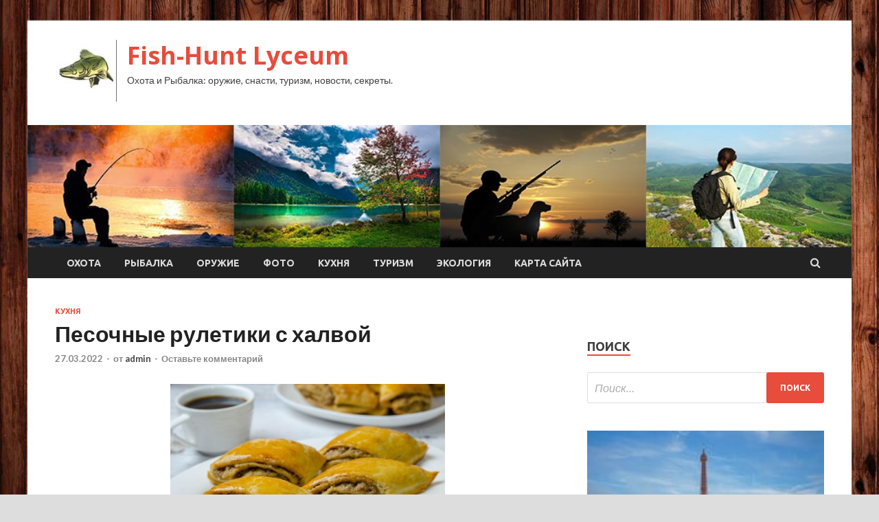

--- FILE ---
content_type: text/html; charset=UTF-8
request_url: http://orlicei4.ru/kuxnya/pesochnye-ryletiki-s-halvoi.html
body_size: 16298
content:
<!DOCTYPE html>
<html lang="ru-RU">
<head>
<meta charset="UTF-8">
<meta name="viewport" content="width=device-width, initial-scale=1">
<link rel="profile" href="http://gmpg.org/xfn/11">

<title>Песочные рулетики с халвой &#8212; Fish-Hunt Lyceum</title>
    <style>
        #wpadminbar #wp-admin-bar-p404_free_top_button .ab-icon:before {
            content: "\f103";
            color: red;
            top: 2px;
        }
    </style>
<meta name='robots' content='max-image-preview:large' />
<link rel='dns-prefetch' href='//fonts.googleapis.com' />
<link rel="alternate" type="application/rss+xml" title="Fish-Hunt Lyceum &raquo; Лента" href="http://orlicei4.ru/feed" />
<link rel="alternate" type="application/rss+xml" title="Fish-Hunt Lyceum &raquo; Лента комментариев" href="http://orlicei4.ru/comments/feed" />
<link rel="alternate" type="application/rss+xml" title="Fish-Hunt Lyceum &raquo; Лента комментариев к &laquo;Песочные рулетики с халвой&raquo;" href="http://orlicei4.ru/kuxnya/pesochnye-ryletiki-s-halvoi.html/feed" />
<link rel="alternate" title="oEmbed (JSON)" type="application/json+oembed" href="http://orlicei4.ru/wp-json/oembed/1.0/embed?url=http%3A%2F%2Forlicei4.ru%2Fkuxnya%2Fpesochnye-ryletiki-s-halvoi.html" />
<link rel="alternate" title="oEmbed (XML)" type="text/xml+oembed" href="http://orlicei4.ru/wp-json/oembed/1.0/embed?url=http%3A%2F%2Forlicei4.ru%2Fkuxnya%2Fpesochnye-ryletiki-s-halvoi.html&#038;format=xml" />
<style id='wp-img-auto-sizes-contain-inline-css' type='text/css'>
img:is([sizes=auto i],[sizes^="auto," i]){contain-intrinsic-size:3000px 1500px}
/*# sourceURL=wp-img-auto-sizes-contain-inline-css */
</style>
<style id='wp-emoji-styles-inline-css' type='text/css'>

	img.wp-smiley, img.emoji {
		display: inline !important;
		border: none !important;
		box-shadow: none !important;
		height: 1em !important;
		width: 1em !important;
		margin: 0 0.07em !important;
		vertical-align: -0.1em !important;
		background: none !important;
		padding: 0 !important;
	}
/*# sourceURL=wp-emoji-styles-inline-css */
</style>
<style id='wp-block-library-inline-css' type='text/css'>
:root{--wp-block-synced-color:#7a00df;--wp-block-synced-color--rgb:122,0,223;--wp-bound-block-color:var(--wp-block-synced-color);--wp-editor-canvas-background:#ddd;--wp-admin-theme-color:#007cba;--wp-admin-theme-color--rgb:0,124,186;--wp-admin-theme-color-darker-10:#006ba1;--wp-admin-theme-color-darker-10--rgb:0,107,160.5;--wp-admin-theme-color-darker-20:#005a87;--wp-admin-theme-color-darker-20--rgb:0,90,135;--wp-admin-border-width-focus:2px}@media (min-resolution:192dpi){:root{--wp-admin-border-width-focus:1.5px}}.wp-element-button{cursor:pointer}:root .has-very-light-gray-background-color{background-color:#eee}:root .has-very-dark-gray-background-color{background-color:#313131}:root .has-very-light-gray-color{color:#eee}:root .has-very-dark-gray-color{color:#313131}:root .has-vivid-green-cyan-to-vivid-cyan-blue-gradient-background{background:linear-gradient(135deg,#00d084,#0693e3)}:root .has-purple-crush-gradient-background{background:linear-gradient(135deg,#34e2e4,#4721fb 50%,#ab1dfe)}:root .has-hazy-dawn-gradient-background{background:linear-gradient(135deg,#faaca8,#dad0ec)}:root .has-subdued-olive-gradient-background{background:linear-gradient(135deg,#fafae1,#67a671)}:root .has-atomic-cream-gradient-background{background:linear-gradient(135deg,#fdd79a,#004a59)}:root .has-nightshade-gradient-background{background:linear-gradient(135deg,#330968,#31cdcf)}:root .has-midnight-gradient-background{background:linear-gradient(135deg,#020381,#2874fc)}:root{--wp--preset--font-size--normal:16px;--wp--preset--font-size--huge:42px}.has-regular-font-size{font-size:1em}.has-larger-font-size{font-size:2.625em}.has-normal-font-size{font-size:var(--wp--preset--font-size--normal)}.has-huge-font-size{font-size:var(--wp--preset--font-size--huge)}.has-text-align-center{text-align:center}.has-text-align-left{text-align:left}.has-text-align-right{text-align:right}.has-fit-text{white-space:nowrap!important}#end-resizable-editor-section{display:none}.aligncenter{clear:both}.items-justified-left{justify-content:flex-start}.items-justified-center{justify-content:center}.items-justified-right{justify-content:flex-end}.items-justified-space-between{justify-content:space-between}.screen-reader-text{border:0;clip-path:inset(50%);height:1px;margin:-1px;overflow:hidden;padding:0;position:absolute;width:1px;word-wrap:normal!important}.screen-reader-text:focus{background-color:#ddd;clip-path:none;color:#444;display:block;font-size:1em;height:auto;left:5px;line-height:normal;padding:15px 23px 14px;text-decoration:none;top:5px;width:auto;z-index:100000}html :where(.has-border-color){border-style:solid}html :where([style*=border-top-color]){border-top-style:solid}html :where([style*=border-right-color]){border-right-style:solid}html :where([style*=border-bottom-color]){border-bottom-style:solid}html :where([style*=border-left-color]){border-left-style:solid}html :where([style*=border-width]){border-style:solid}html :where([style*=border-top-width]){border-top-style:solid}html :where([style*=border-right-width]){border-right-style:solid}html :where([style*=border-bottom-width]){border-bottom-style:solid}html :where([style*=border-left-width]){border-left-style:solid}html :where(img[class*=wp-image-]){height:auto;max-width:100%}:where(figure){margin:0 0 1em}html :where(.is-position-sticky){--wp-admin--admin-bar--position-offset:var(--wp-admin--admin-bar--height,0px)}@media screen and (max-width:600px){html :where(.is-position-sticky){--wp-admin--admin-bar--position-offset:0px}}

/*# sourceURL=wp-block-library-inline-css */
</style><style id='global-styles-inline-css' type='text/css'>
:root{--wp--preset--aspect-ratio--square: 1;--wp--preset--aspect-ratio--4-3: 4/3;--wp--preset--aspect-ratio--3-4: 3/4;--wp--preset--aspect-ratio--3-2: 3/2;--wp--preset--aspect-ratio--2-3: 2/3;--wp--preset--aspect-ratio--16-9: 16/9;--wp--preset--aspect-ratio--9-16: 9/16;--wp--preset--color--black: #000000;--wp--preset--color--cyan-bluish-gray: #abb8c3;--wp--preset--color--white: #ffffff;--wp--preset--color--pale-pink: #f78da7;--wp--preset--color--vivid-red: #cf2e2e;--wp--preset--color--luminous-vivid-orange: #ff6900;--wp--preset--color--luminous-vivid-amber: #fcb900;--wp--preset--color--light-green-cyan: #7bdcb5;--wp--preset--color--vivid-green-cyan: #00d084;--wp--preset--color--pale-cyan-blue: #8ed1fc;--wp--preset--color--vivid-cyan-blue: #0693e3;--wp--preset--color--vivid-purple: #9b51e0;--wp--preset--gradient--vivid-cyan-blue-to-vivid-purple: linear-gradient(135deg,rgb(6,147,227) 0%,rgb(155,81,224) 100%);--wp--preset--gradient--light-green-cyan-to-vivid-green-cyan: linear-gradient(135deg,rgb(122,220,180) 0%,rgb(0,208,130) 100%);--wp--preset--gradient--luminous-vivid-amber-to-luminous-vivid-orange: linear-gradient(135deg,rgb(252,185,0) 0%,rgb(255,105,0) 100%);--wp--preset--gradient--luminous-vivid-orange-to-vivid-red: linear-gradient(135deg,rgb(255,105,0) 0%,rgb(207,46,46) 100%);--wp--preset--gradient--very-light-gray-to-cyan-bluish-gray: linear-gradient(135deg,rgb(238,238,238) 0%,rgb(169,184,195) 100%);--wp--preset--gradient--cool-to-warm-spectrum: linear-gradient(135deg,rgb(74,234,220) 0%,rgb(151,120,209) 20%,rgb(207,42,186) 40%,rgb(238,44,130) 60%,rgb(251,105,98) 80%,rgb(254,248,76) 100%);--wp--preset--gradient--blush-light-purple: linear-gradient(135deg,rgb(255,206,236) 0%,rgb(152,150,240) 100%);--wp--preset--gradient--blush-bordeaux: linear-gradient(135deg,rgb(254,205,165) 0%,rgb(254,45,45) 50%,rgb(107,0,62) 100%);--wp--preset--gradient--luminous-dusk: linear-gradient(135deg,rgb(255,203,112) 0%,rgb(199,81,192) 50%,rgb(65,88,208) 100%);--wp--preset--gradient--pale-ocean: linear-gradient(135deg,rgb(255,245,203) 0%,rgb(182,227,212) 50%,rgb(51,167,181) 100%);--wp--preset--gradient--electric-grass: linear-gradient(135deg,rgb(202,248,128) 0%,rgb(113,206,126) 100%);--wp--preset--gradient--midnight: linear-gradient(135deg,rgb(2,3,129) 0%,rgb(40,116,252) 100%);--wp--preset--font-size--small: 13px;--wp--preset--font-size--medium: 20px;--wp--preset--font-size--large: 36px;--wp--preset--font-size--x-large: 42px;--wp--preset--spacing--20: 0.44rem;--wp--preset--spacing--30: 0.67rem;--wp--preset--spacing--40: 1rem;--wp--preset--spacing--50: 1.5rem;--wp--preset--spacing--60: 2.25rem;--wp--preset--spacing--70: 3.38rem;--wp--preset--spacing--80: 5.06rem;--wp--preset--shadow--natural: 6px 6px 9px rgba(0, 0, 0, 0.2);--wp--preset--shadow--deep: 12px 12px 50px rgba(0, 0, 0, 0.4);--wp--preset--shadow--sharp: 6px 6px 0px rgba(0, 0, 0, 0.2);--wp--preset--shadow--outlined: 6px 6px 0px -3px rgb(255, 255, 255), 6px 6px rgb(0, 0, 0);--wp--preset--shadow--crisp: 6px 6px 0px rgb(0, 0, 0);}:where(.is-layout-flex){gap: 0.5em;}:where(.is-layout-grid){gap: 0.5em;}body .is-layout-flex{display: flex;}.is-layout-flex{flex-wrap: wrap;align-items: center;}.is-layout-flex > :is(*, div){margin: 0;}body .is-layout-grid{display: grid;}.is-layout-grid > :is(*, div){margin: 0;}:where(.wp-block-columns.is-layout-flex){gap: 2em;}:where(.wp-block-columns.is-layout-grid){gap: 2em;}:where(.wp-block-post-template.is-layout-flex){gap: 1.25em;}:where(.wp-block-post-template.is-layout-grid){gap: 1.25em;}.has-black-color{color: var(--wp--preset--color--black) !important;}.has-cyan-bluish-gray-color{color: var(--wp--preset--color--cyan-bluish-gray) !important;}.has-white-color{color: var(--wp--preset--color--white) !important;}.has-pale-pink-color{color: var(--wp--preset--color--pale-pink) !important;}.has-vivid-red-color{color: var(--wp--preset--color--vivid-red) !important;}.has-luminous-vivid-orange-color{color: var(--wp--preset--color--luminous-vivid-orange) !important;}.has-luminous-vivid-amber-color{color: var(--wp--preset--color--luminous-vivid-amber) !important;}.has-light-green-cyan-color{color: var(--wp--preset--color--light-green-cyan) !important;}.has-vivid-green-cyan-color{color: var(--wp--preset--color--vivid-green-cyan) !important;}.has-pale-cyan-blue-color{color: var(--wp--preset--color--pale-cyan-blue) !important;}.has-vivid-cyan-blue-color{color: var(--wp--preset--color--vivid-cyan-blue) !important;}.has-vivid-purple-color{color: var(--wp--preset--color--vivid-purple) !important;}.has-black-background-color{background-color: var(--wp--preset--color--black) !important;}.has-cyan-bluish-gray-background-color{background-color: var(--wp--preset--color--cyan-bluish-gray) !important;}.has-white-background-color{background-color: var(--wp--preset--color--white) !important;}.has-pale-pink-background-color{background-color: var(--wp--preset--color--pale-pink) !important;}.has-vivid-red-background-color{background-color: var(--wp--preset--color--vivid-red) !important;}.has-luminous-vivid-orange-background-color{background-color: var(--wp--preset--color--luminous-vivid-orange) !important;}.has-luminous-vivid-amber-background-color{background-color: var(--wp--preset--color--luminous-vivid-amber) !important;}.has-light-green-cyan-background-color{background-color: var(--wp--preset--color--light-green-cyan) !important;}.has-vivid-green-cyan-background-color{background-color: var(--wp--preset--color--vivid-green-cyan) !important;}.has-pale-cyan-blue-background-color{background-color: var(--wp--preset--color--pale-cyan-blue) !important;}.has-vivid-cyan-blue-background-color{background-color: var(--wp--preset--color--vivid-cyan-blue) !important;}.has-vivid-purple-background-color{background-color: var(--wp--preset--color--vivid-purple) !important;}.has-black-border-color{border-color: var(--wp--preset--color--black) !important;}.has-cyan-bluish-gray-border-color{border-color: var(--wp--preset--color--cyan-bluish-gray) !important;}.has-white-border-color{border-color: var(--wp--preset--color--white) !important;}.has-pale-pink-border-color{border-color: var(--wp--preset--color--pale-pink) !important;}.has-vivid-red-border-color{border-color: var(--wp--preset--color--vivid-red) !important;}.has-luminous-vivid-orange-border-color{border-color: var(--wp--preset--color--luminous-vivid-orange) !important;}.has-luminous-vivid-amber-border-color{border-color: var(--wp--preset--color--luminous-vivid-amber) !important;}.has-light-green-cyan-border-color{border-color: var(--wp--preset--color--light-green-cyan) !important;}.has-vivid-green-cyan-border-color{border-color: var(--wp--preset--color--vivid-green-cyan) !important;}.has-pale-cyan-blue-border-color{border-color: var(--wp--preset--color--pale-cyan-blue) !important;}.has-vivid-cyan-blue-border-color{border-color: var(--wp--preset--color--vivid-cyan-blue) !important;}.has-vivid-purple-border-color{border-color: var(--wp--preset--color--vivid-purple) !important;}.has-vivid-cyan-blue-to-vivid-purple-gradient-background{background: var(--wp--preset--gradient--vivid-cyan-blue-to-vivid-purple) !important;}.has-light-green-cyan-to-vivid-green-cyan-gradient-background{background: var(--wp--preset--gradient--light-green-cyan-to-vivid-green-cyan) !important;}.has-luminous-vivid-amber-to-luminous-vivid-orange-gradient-background{background: var(--wp--preset--gradient--luminous-vivid-amber-to-luminous-vivid-orange) !important;}.has-luminous-vivid-orange-to-vivid-red-gradient-background{background: var(--wp--preset--gradient--luminous-vivid-orange-to-vivid-red) !important;}.has-very-light-gray-to-cyan-bluish-gray-gradient-background{background: var(--wp--preset--gradient--very-light-gray-to-cyan-bluish-gray) !important;}.has-cool-to-warm-spectrum-gradient-background{background: var(--wp--preset--gradient--cool-to-warm-spectrum) !important;}.has-blush-light-purple-gradient-background{background: var(--wp--preset--gradient--blush-light-purple) !important;}.has-blush-bordeaux-gradient-background{background: var(--wp--preset--gradient--blush-bordeaux) !important;}.has-luminous-dusk-gradient-background{background: var(--wp--preset--gradient--luminous-dusk) !important;}.has-pale-ocean-gradient-background{background: var(--wp--preset--gradient--pale-ocean) !important;}.has-electric-grass-gradient-background{background: var(--wp--preset--gradient--electric-grass) !important;}.has-midnight-gradient-background{background: var(--wp--preset--gradient--midnight) !important;}.has-small-font-size{font-size: var(--wp--preset--font-size--small) !important;}.has-medium-font-size{font-size: var(--wp--preset--font-size--medium) !important;}.has-large-font-size{font-size: var(--wp--preset--font-size--large) !important;}.has-x-large-font-size{font-size: var(--wp--preset--font-size--x-large) !important;}
/*# sourceURL=global-styles-inline-css */
</style>

<style id='classic-theme-styles-inline-css' type='text/css'>
/*! This file is auto-generated */
.wp-block-button__link{color:#fff;background-color:#32373c;border-radius:9999px;box-shadow:none;text-decoration:none;padding:calc(.667em + 2px) calc(1.333em + 2px);font-size:1.125em}.wp-block-file__button{background:#32373c;color:#fff;text-decoration:none}
/*# sourceURL=/wp-includes/css/classic-themes.min.css */
</style>
<link rel='stylesheet' id='hitmag-fonts-css' href='//fonts.googleapis.com/css?family=Ubuntu%3A400%2C500%2C700%7CLato%3A400%2C700%2C400italic%2C700italic%7COpen+Sans%3A400%2C400italic%2C700&#038;subset=latin%2Clatin-ext' type='text/css' media='all' />
<link rel='stylesheet' id='font-awesome-css' href='http://orlicei4.ru/wp-content/themes/hitmag/css/font-awesome.min.css?ver=4.7.0' type='text/css' media='all' />
<link rel='stylesheet' id='hitmag-style-css' href='http://orlicei4.ru/wp-content/themes/hitmag/style.css?ver=029a748fc7c74707675d2b4a59c80969' type='text/css' media='all' />
<link rel='stylesheet' id='jquery-flexslider-css' href='http://orlicei4.ru/wp-content/themes/hitmag/css/flexslider.css?ver=029a748fc7c74707675d2b4a59c80969' type='text/css' media='screen' />
<link rel='stylesheet' id='jquery-magnific-popup-css' href='http://orlicei4.ru/wp-content/themes/hitmag/css/magnific-popup.css?ver=029a748fc7c74707675d2b4a59c80969' type='text/css' media='all' />
<link rel='stylesheet' id='wp-pagenavi-css' href='http://orlicei4.ru/wp-content/plugins/wp-pagenavi/pagenavi-css.css?ver=2.70' type='text/css' media='all' />
<script type="text/javascript" src="http://orlicei4.ru/wp-includes/js/jquery/jquery.min.js?ver=3.7.1" id="jquery-core-js"></script>
<script type="text/javascript" src="http://orlicei4.ru/wp-includes/js/jquery/jquery-migrate.min.js?ver=3.4.1" id="jquery-migrate-js"></script>
<link rel="https://api.w.org/" href="http://orlicei4.ru/wp-json/" /><link rel="alternate" title="JSON" type="application/json" href="http://orlicei4.ru/wp-json/wp/v2/posts/2289" /><link rel="EditURI" type="application/rsd+xml" title="RSD" href="http://orlicei4.ru/xmlrpc.php?rsd" />

<link rel="canonical" href="http://orlicei4.ru/kuxnya/pesochnye-ryletiki-s-halvoi.html" />
<link rel='shortlink' href='http://orlicei4.ru/?p=2289' />
<link rel="pingback" href="http://orlicei4.ru/xmlrpc.php">
<meta name="description" content=" &nbsp;5 порций&nbsp;2 часа (ваши 40 мин) &nbsp;                     Любителям восточных сладостей понравятся песочные руле�">
<style type="text/css" id="custom-background-css">
body.custom-background { background-image: url("http://orlicei4.ru/wp-content/uploads/2022/03/derevo.jpg"); background-position: left top; background-size: auto; background-repeat: repeat; background-attachment: scroll; }
</style>
	<link rel="icon" href="http://orlicei4.ru/wp-content/uploads/2022/03/ribalka-e1647449903472.jpg" sizes="32x32" />
<link rel="icon" href="http://orlicei4.ru/wp-content/uploads/2022/03/ribalka-e1647449903472.jpg" sizes="192x192" />
<link rel="apple-touch-icon" href="http://orlicei4.ru/wp-content/uploads/2022/03/ribalka-e1647449903472.jpg" />
<meta name="msapplication-TileImage" content="http://orlicei4.ru/wp-content/uploads/2022/03/ribalka-e1647449903472.jpg" />
<link rel="alternate" type="application/rss+xml" title="RSS" href="http://orlicei4.ru/rsslatest.xml" /></head>

<body class="wp-singular post-template-default single single-post postid-2289 single-format-standard custom-background wp-custom-logo wp-theme-hitmag th-right-sidebar">

<div id="page" class="site hitmag-wrapper">
	<a class="skip-link screen-reader-text" href="#content">Перейти к содержимому</a>

	<header id="masthead" class="site-header" role="banner">
		
		
		<div class="header-main-area">
			<div class="hm-container">
			<div class="site-branding">
				<div class="site-branding-content">
					<div class="hm-logo">
						<a href="http://orlicei4.ru/" class="custom-logo-link" rel="home"><img width="90" height="90" src="http://orlicei4.ru/wp-content/uploads/2022/03/ribalka-e1647449903472.jpg" class="custom-logo" alt="Fish-Hunt Lyceum" decoding="async" /></a>					</div><!-- .hm-logo -->

					<div class="hm-site-title">
													<p class="site-title"><a href="http://orlicei4.ru/" rel="home">Fish-Hunt Lyceum</a></p>
													<p class="site-description">Охота и Рыбалка: оружие, снасти, туризм, новости, секреты.</p>
											</div><!-- .hm-site-title -->
				</div><!-- .site-branding-content -->
			</div><!-- .site-branding -->

						</div><!-- .hm-container -->
		</div><!-- .header-main-area -->

		<div class="hm-header-image"><img src="http://orlicei4.ru/wp-content/uploads/2022/03/fihs_hunt_liceum_croped.jpg" height="149" width="1003" alt="" /></div>
		<div class="hm-nav-container">
			<nav id="site-navigation" class="main-navigation" role="navigation">
				<div class="hm-container">
				<div class="menu-glavnoe-menyu-container"><ul id="primary-menu" class="menu"><li id="menu-item-132" class="menu-item menu-item-type-taxonomy menu-item-object-category menu-item-132"><a href="http://orlicei4.ru/category/oxota">Охота</a></li>
<li id="menu-item-135" class="menu-item menu-item-type-taxonomy menu-item-object-category menu-item-135"><a href="http://orlicei4.ru/category/rybalka">Рыбалка</a></li>
<li id="menu-item-134" class="menu-item menu-item-type-taxonomy menu-item-object-category menu-item-134"><a href="http://orlicei4.ru/category/oruzhie">Оружие</a></li>
<li id="menu-item-136" class="menu-item menu-item-type-taxonomy menu-item-object-category menu-item-136"><a href="http://orlicei4.ru/category/foto">Фото</a></li>
<li id="menu-item-133" class="menu-item menu-item-type-taxonomy menu-item-object-category current-post-ancestor current-menu-parent current-post-parent menu-item-133"><a href="http://orlicei4.ru/category/kuxnya">Кухня</a></li>
<li id="menu-item-130" class="menu-item menu-item-type-taxonomy menu-item-object-category menu-item-130"><a href="http://orlicei4.ru/category/turizm">Туризм</a></li>
<li id="menu-item-131" class="menu-item menu-item-type-taxonomy menu-item-object-category menu-item-131"><a href="http://orlicei4.ru/category/ekologiya">Экология</a></li>
<li id="menu-item-137" class="menu-item menu-item-type-post_type menu-item-object-page menu-item-137"><a href="http://orlicei4.ru/karta-sajta">Карта сайта</a></li>
</ul></div>
									<div class="hm-search-button-icon"></div>
					<div class="hm-search-box-container">
						<div class="hm-search-box">
							<form role="search" method="get" class="search-form" action="http://orlicei4.ru/">
				<label>
					<span class="screen-reader-text">Найти:</span>
					<input type="search" class="search-field" placeholder="Поиск&hellip;" value="" name="s" />
				</label>
				<input type="submit" class="search-submit" value="Поиск" />
			</form>						</div><!-- th-search-box -->
					</div><!-- .th-search-box-container -->
								</div><!-- .hm-container -->
			</nav><!-- #site-navigation -->
			<a href="#" class="navbutton" id="main-nav-button">Главное меню</a>
			<div class="responsive-mainnav"></div>
		</div><!-- .hm-nav-container -->

		
	</header><!-- #masthead -->

	<div id="content" class="site-content">
		<div class="hm-container">

	<div id="primary" class="content-area">
		<main id="main" class="site-main" role="main">

		
<article id="post-2289" class="hitmag-single post-2289 post type-post status-publish format-standard has-post-thumbnail hentry category-kuxnya">
	<header class="entry-header">
		<div class="cat-links"><a href="http://orlicei4.ru/category/kuxnya" rel="category tag">Кухня</a></div><h1 class="entry-title">Песочные рулетики с халвой</h1>		<div class="entry-meta">
			<span class="posted-on"><a href="http://orlicei4.ru/kuxnya/pesochnye-ryletiki-s-halvoi.html" rel="bookmark"><time class="entry-date published updated" datetime="2022-03-27T01:00:04+03:00">27.03.2022</time></a></span><span class="meta-sep"> - </span><span class="byline"> от <span class="author vcard"><a class="url fn n" href="http://orlicei4.ru/author/admin">admin</a></span></span><span class="meta-sep"> - </span><span class="comments-link"><a href="http://orlicei4.ru/kuxnya/pesochnye-ryletiki-s-halvoi.html#respond">Оставьте комментарий</a></span>		</div><!-- .entry-meta -->
		
	</header><!-- .entry-header -->
	
	

	<div class="entry-content">
		<p> <img fetchpriority="high" decoding="async" alt="Песочные рулетики с халвой" src="/wp-content/uploads/2022/03/pesochnye-ruletiki-s-halvoj-d0c7b5d.jpg" class="aligncenter" width="400" height="300"/></p>
<p><i class="ico_portion"></i>&nbsp;</p>
<p><b>5</b> порций<i class="ico_time"></i>&nbsp;</p>
<p><b>2</b> часа (ваши </p>
<p><b>40</b> мин) <i class="ico_user"></i>&nbsp;			 			 			          </p>
<p>Любителям восточных сладостей понравятся песочные рулетики с халвой, вот только это лакомство не слишком сладкое, и возни с его приготовлением не так много. В качестве начинки используется готовая халва. Румяные рулетики <span id="more-2289"></span>непременно украсят чаепитие и порадуют сбалансированным вкусом.</p>
<p>Продукты </p>
<p>(на 5 порций)								 							 							 										</p>
<p>Для теста: 									 										</p>
<p>Масло сливочное (холодное) – 200 г 									 										</p>
<p>Сметана – 200 г 									 										</p>
<p>Яйцо – 1 шт. 									 										</p>
<p>Мука – 250 г (2 стакана ёмкостью 200 мл) + для работы с тестом 									 										</p>
<p>Сода – 1,5 ч. ложки 									 										</p>
<p>Ванильный сахар – 1 ч. ложка 									 										</p>
<p>Соль – 0,5 ч. ложки 									 										</p>
<p>* 									 										</p>
<p>Для начинки: 									 										</p>
<p>Халва – 300 г 									 										</p>
<p>* 									 										</p>
<p>Для смазывания рулетиков: 									 										</p>
<p>Желток – 1 шт. 															 					 					</p>
<p>Пошаговый фото рецепт</p>
<p>Песочные рулетики с халвой 				 				 								 					 							</p>
<p> <img decoding="async" alt="Песочные рулетики с халвой" src="/wp-content/uploads/2022/03/pesochnye-ruletiki-s-halvoj-1e79432.jpg" class="aligncenter" width="400" height="300"/></p>
<p>Подготавливаем продукты. <br />  Масло заранее помещаем в морозильную камеру – оно должно быть хорошо охлаждённым.</p>
<p> <img decoding="async" alt="Песочные рулетики с халвой" src="/wp-content/uploads/2022/03/pesochnye-ruletiki-s-halvoj-f6cf722.jpg" class="aligncenter" width="400" height="300"/></p>
<p>Просеиваем муку и ванильный сахар в глубокую миску. Перемешиваем.</p>
<p> <img loading="lazy" decoding="async" alt="Песочные рулетики с халвой" src="/wp-content/uploads/2022/03/pesochnye-ruletiki-s-halvoj-7ea5f79.jpg" class="aligncenter" width="400" height="300"/></p>
<p>К муке натираем сливочное масло на крупной тёрке (20-30 г масла откладываем, оно понадобится позже).</p>
<p> <img loading="lazy" decoding="async" alt="Песочные рулетики с халвой" src="/wp-content/uploads/2022/03/pesochnye-ruletiki-s-halvoj-7a777c6.jpg" class="aligncenter" width="400" height="300"/></p>
<p>Руками перетираем муку с маслом в крошку.</p>
<p> <img loading="lazy" decoding="async" alt="Песочные рулетики с халвой" src="/wp-content/uploads/2022/03/pesochnye-ruletiki-s-halvoj-5e93ad6.jpg" class="aligncenter" width="400" height="300"/></p>
<p>Добавляем яйцо, сметану, соль, соду.</p>
<p> <img loading="lazy" decoding="async" alt="Песочные рулетики с халвой" src="/wp-content/uploads/2022/03/pesochnye-ruletiki-s-halvoj-b4677df.jpg" class="aligncenter" width="400" height="300"/></p>
<p>Замешиваем нелипкое тесто.</p>
<p> <img loading="lazy" decoding="async" alt="Песочные рулетики с халвой" src="/wp-content/uploads/2022/03/pesochnye-ruletiki-s-halvoj-2790b0d.jpg" class="aligncenter" width="400" height="300"/></p>
<p>Делим тесто на три части, каждую оборачиваем в пищевую плёнку. Отправляем в холодильник на 1 час.</p>
<p> <img loading="lazy" decoding="async" alt="Песочные рулетики с халвой" src="/wp-content/uploads/2022/03/pesochnye-ruletiki-s-halvoj-731a008.jpg" class="aligncenter" width="400" height="300"/></p>
<p>Халву натираем на тёрке или крошим руками.</p>
<p> <img loading="lazy" decoding="async" alt="Песочные рулетики с халвой" src="/wp-content/uploads/2022/03/pesochnye-ruletiki-s-halvoj-e0c8ce4.jpg" class="aligncenter" width="400" height="300"/></p>
<p>Желток для смазывания рулетиков разбалтываем в блюдце. <br />  Оставленное масло растапливаем (в микроволновке или на медленном огне).<br />  Включаем духовку для разогрева до 180 градусов.</p>
<p> <img loading="lazy" decoding="async" alt="Песочные рулетики с халвой" src="/wp-content/uploads/2022/03/pesochnye-ruletiki-s-halvoj-aef321e.jpg" class="aligncenter" width="400" height="300"/></p>
<p>Подпыляем стол мукой. <br />  Охлаждённый колобок раскатываем в прямоугольный или квадратный пласт толщиной 3-4 мм (пока работаем с первым колобком, остальное тесто держим в холодильнике).</p>
<p> <img loading="lazy" decoding="async" alt="Песочные рулетики с халвой" src="/wp-content/uploads/2022/03/pesochnye-ruletiki-s-halvoj-44f91e7.jpg" class="aligncenter" width="400" height="300"/></p>
<p>Смазываем пласт теста сливочным маслом.</p>
<p> <img loading="lazy" decoding="async" alt="Песочные рулетики с халвой" src="/wp-content/uploads/2022/03/pesochnye-ruletiki-s-halvoj-b9bb592.jpg" class="aligncenter" width="400" height="300"/></p>
<p>Посыпаем 1/3 халвы.</p>
<p> <img loading="lazy" decoding="async" alt="Песочные рулетики с халвой" src="/wp-content/uploads/2022/03/pesochnye-ruletiki-s-halvoj-b7d75f3.jpg" class="aligncenter" width="400" height="300"/></p>
<p>Сворачиваем рулет. Слегка прижимаем к столу ладонями.</p>
<p> <img loading="lazy" decoding="async" alt="Песочные рулетики с халвой" src="/wp-content/uploads/2022/03/pesochnye-ruletiki-s-halvoj-8c75de0.jpg" class="aligncenter" width="400" height="300"/></p>
<p>Нарезаем косыми ломтиками шириной 3-4 см.<br />  Таким же образом формируем рулетики из оставшегося теста.</p>
<p> <img loading="lazy" decoding="async" alt="Песочные рулетики с халвой" src="/wp-content/uploads/2022/03/pesochnye-ruletiki-s-halvoj-eb76e30.jpg" class="aligncenter" width="400" height="300"/></p>
<p>Рулетики выкладываем на противень, застеленный пергаментной бумагой.<br />  Смазываем желтком.<br />  Отправляем противень в разогретую духовку, выпекаем рулетики при температуре 180 градусов 20-25 минут.</p>
<p> <img loading="lazy" decoding="async" alt="Песочные рулетики с халвой" src="/wp-content/uploads/2022/03/pesochnye-ruletiki-s-halvoj-35ebb72.jpg" class="aligncenter" width="400" height="300"/></p>
<p>Готовые рулетики остужаем.</p>
<p> <img loading="lazy" decoding="async" alt="Песочные рулетики с халвой" src="/wp-content/uploads/2022/03/pesochnye-ruletiki-s-halvoj-9c413ae.jpg" class="aligncenter" width="400" height="300"/></p>
<p>Песочные рулетики с халвой подаём на стол.<br />  Приятного аппетита!</p>
<p> <a href="http://www.russianfood.com/recipes/recipe.php?rid=166567" rel="nofollow noopener" target="_blank">russianfood.com</a> </p>
	</div><!-- .entry-content -->

	<footer class="entry-footer">
			</footer><!-- .entry-footer -->
</article><!-- #post-## -->

    <div class="hm-related-posts">
    
    <div class="wt-container">
        <h4 class="widget-title">Похожие записи</h4>
    </div>

    <div class="hmrp-container">

        
                <div class="hm-rel-post">
                    <a href="http://orlicei4.ru/kuxnya/kartofelnye-kotlety-s-kolbasoi.html" rel="bookmark" title="Картофельные котлеты с колбасой">
                        <img width="348" height="215" src="http://orlicei4.ru/wp-content/uploads/2022/03/kartofelnye-kotlety-s-kolbasoj-bdb1cce-348x215.jpg" class="attachment-hitmag-grid size-hitmag-grid wp-post-image" alt="" decoding="async" loading="lazy" />                    </a>
                    <h3 class="post-title">
                        <a href="http://orlicei4.ru/kuxnya/kartofelnye-kotlety-s-kolbasoi.html" rel="bookmark" title="Картофельные котлеты с колбасой">
                            Картофельные котлеты с колбасой                        </a>
                    </h3>
                    <p class="hms-meta"><time class="entry-date published updated" datetime="2022-03-31T03:00:40+03:00">31.03.2022</time></p>
                </div>
            
            
                <div class="hm-rel-post">
                    <a href="http://orlicei4.ru/kuxnya/sloeno-pesochnoe-pechene-lotosy-s-kokosovoi-nachinkoi.html" rel="bookmark" title="Слоёно-песочное печенье &laquo;Лотосы&raquo; с кокосовой начинкой">
                        <img width="348" height="215" src="http://orlicei4.ru/wp-content/uploads/2022/03/slojono-pesochnoe-pechene-lotosy-s-kokosovoj-nachinkoj-d7c3be4-348x215.jpg" class="attachment-hitmag-grid size-hitmag-grid wp-post-image" alt="" decoding="async" loading="lazy" />                    </a>
                    <h3 class="post-title">
                        <a href="http://orlicei4.ru/kuxnya/sloeno-pesochnoe-pechene-lotosy-s-kokosovoi-nachinkoi.html" rel="bookmark" title="Слоёно-песочное печенье &laquo;Лотосы&raquo; с кокосовой начинкой">
                            Слоёно-песочное печенье &laquo;Лотосы&raquo; с кокосовой начинкой                        </a>
                    </h3>
                    <p class="hms-meta"><time class="entry-date published updated" datetime="2022-03-31T03:00:15+03:00">31.03.2022</time></p>
                </div>
            
            
                <div class="hm-rel-post">
                    <a href="http://orlicei4.ru/kuxnya/skymbriia-zapechennaia-s-lykom-v-rykave.html" rel="bookmark" title="Скумбрия, запечённая с луком (в рукаве)">
                        <img width="348" height="215" src="http://orlicei4.ru/wp-content/uploads/2022/03/skumbrija-zapechjonnaja-s-lukom-v-rukave-b646453-348x215.jpg" class="attachment-hitmag-grid size-hitmag-grid wp-post-image" alt="" decoding="async" loading="lazy" />                    </a>
                    <h3 class="post-title">
                        <a href="http://orlicei4.ru/kuxnya/skymbriia-zapechennaia-s-lykom-v-rykave.html" rel="bookmark" title="Скумбрия, запечённая с луком (в рукаве)">
                            Скумбрия, запечённая с луком (в рукаве)                        </a>
                    </h3>
                    <p class="hms-meta"><time class="entry-date published updated" datetime="2022-03-31T03:00:04+03:00">31.03.2022</time></p>
                </div>
            
            
    </div>
    </div>

    
	<nav class="navigation post-navigation" aria-label="Записи">
		<h2 class="screen-reader-text">Навигация по записям</h2>
		<div class="nav-links"><div class="nav-previous"><a href="http://orlicei4.ru/rybalka/krymchane-osvoili-proizvodstvo-belonogoj-krevetki.html" rel="prev"><span class="meta-nav" aria-hidden="true">Предыдущая статья</span> <span class="post-title">Крымчане освоили производство белоногой креветки</span></a></div><div class="nav-next"><a href="http://orlicei4.ru/kuxnya/postnoe-ovsianoe-pechene-s-varenem.html" rel="next"><span class="meta-nav" aria-hidden="true">Следующая статья</span> <span class="post-title">Постное овсяное печенье с вареньем</span></a></div></div>
	</nav><div class="hm-authorbox">

    <div class="hm-author-img">
        <img alt='' src='https://secure.gravatar.com/avatar/5fdb85cac86e45de2473cae2fb150b8501f466c267d3d07ed0727a97153d5b64?s=100&#038;d=mm&#038;r=g' srcset='https://secure.gravatar.com/avatar/5fdb85cac86e45de2473cae2fb150b8501f466c267d3d07ed0727a97153d5b64?s=200&#038;d=mm&#038;r=g 2x' class='avatar avatar-100 photo' height='100' width='100' loading='lazy' decoding='async'/>    </div>

    <div class="hm-author-content">
        <h4 class="author-name">О admin</h4>
        <p class="author-description"></p>
        <a class="author-posts-link" href="http://orlicei4.ru/author/admin" title="admin">
            Посмотреть все записи автора admin &rarr;        </a>
    </div>

</div>﻿
<div id="comments" class="comments-area">

		<div id="respond" class="comment-respond">
		<h3 id="reply-title" class="comment-reply-title">Добавить комментарий</h3><p class="must-log-in">Для отправки комментария вам необходимо <a href="http://orlicei4.ru/administratror_login/?redirect_to=http%3A%2F%2Forlicei4.ru%2Fkuxnya%2Fpesochnye-ryletiki-s-halvoi.html">авторизоваться</a>.</p>	</div><!-- #respond -->
	
</div><!-- #comments -->

		</main><!-- #main -->
	</div><!-- #primary -->

﻿
<p></p>
<p>


<aside id="secondary" class="widget-area" role="complementary">
	<section id="search-2" class="widget widget_search"><h4 class="widget-title">Поиск</h4><form role="search" method="get" class="search-form" action="http://orlicei4.ru/">
				<label>
					<span class="screen-reader-text">Найти:</span>
					<input type="search" class="search-field" placeholder="Поиск&hellip;" value="" name="s" />
				</label>
				<input type="submit" class="search-submit" value="Поиск" />
			</form></section><section id="hitmag_dual_category_posts-2" class="widget widget_hitmag_dual_category_posts">		<!-- Category 1 -->
		<div class="hm-dualc-left">
			
                                                                    
                        <div class="hmbd-post">
                                                            <a href="http://orlicei4.ru/turizm/franciia-nachinaet-vydavat-tyristicheskie-vizy.html" title="Франция начинает выдавать туристические визы"><img width="180" height="120" src="http://orlicei4.ru/wp-content/uploads/2022/03/francija-nachinaet-vydavat-turisticheskie-vizy-e50f260.jpg" class="attachment-hitmag-grid size-hitmag-grid wp-post-image" alt="" decoding="async" loading="lazy" /></a>
                            
                            <div class="cat-links"><a href="http://orlicei4.ru/category/turizm" rel="category tag">Туризм</a></div>
                            <h3 class="hmb-entry-title"><a href="http://orlicei4.ru/turizm/franciia-nachinaet-vydavat-tyristicheskie-vizy.html" rel="bookmark">Франция начинает выдавать туристические визы</a></h3>						

                            <div class="hmb-entry-meta">
                                <span class="posted-on"><a href="http://orlicei4.ru/turizm/franciia-nachinaet-vydavat-tyristicheskie-vizy.html" rel="bookmark"><time class="entry-date published updated" datetime="2022-03-31T05:00:04+03:00">31.03.2022</time></a></span><span class="meta-sep"> - </span><span class="byline"> от <span class="author vcard"><a class="url fn n" href="http://orlicei4.ru/author/admin">admin</a></span></span><span class="meta-sep"> - </span><span class="comments-link"><a href="http://orlicei4.ru/turizm/franciia-nachinaet-vydavat-tyristicheskie-vizy.html#respond">Оставьте комментарий</a></span>                            </div><!-- .entry-meta -->

                            <div class="hmb-entry-summary"><p>Визы во Францию доступны всем // Julien Doclot С 1 апреля Франция снимает &laquo;ковидные&raquo; ограничения на визы. Теперь подавать документы могут все, независимо от вакцинного статуса и оснований для въезда. &hellip;</p>
</div>
                        </div><!-- .hmbd-post -->

                                                                                                    <div class="hms-post">
                                                            <div class="hms-thumb">
                                    <a href="http://orlicei4.ru/turizm/italiia-otmena-kovidnyh-ogranichenii-i-novye-trebovaniia-pri-oformlenii-vizy.html" rel="bookmark" title="Италия: отмена &laquo;ковидных&raquo; ограничений и новые требования при оформлении визы">	
                                        <img width="135" height="93" src="http://orlicei4.ru/wp-content/uploads/2022/03/italija-otmena-kovidnyh-ogranichenij-i-novye-trebovanija-pri-oformlenii-vizy-5a37705-135x93.jpg" class="attachment-hitmag-thumbnail size-hitmag-thumbnail wp-post-image" alt="" decoding="async" loading="lazy" />                                    </a>
                                </div>
                                                        <div class="hms-details">
                                <h3 class="hms-title"><a href="http://orlicei4.ru/turizm/italiia-otmena-kovidnyh-ogranichenii-i-novye-trebovaniia-pri-oformlenii-vizy.html" rel="bookmark">Италия: отмена &laquo;ковидных&raquo; ограничений и новые требования при оформлении визы</a></h3>                                <p class="hms-meta"><time class="entry-date published updated" datetime="2022-03-22T04:00:02+03:00">22.03.2022</time></p>
                            </div>
                        </div>
                                                                                                    <div class="hms-post">
                                                            <div class="hms-thumb">
                                    <a href="http://orlicei4.ru/turizm/kakie-strany-vydaut-shengenskie-vizy-rossiianam.html" rel="bookmark" title="Какие страны выдают шенгенские визы россиянам">	
                                        <img width="135" height="93" src="http://orlicei4.ru/wp-content/uploads/2022/03/kakie-strany-vydajut-shengenskie-vizy-rossijanam-4c3d42a-135x93.jpg" class="attachment-hitmag-thumbnail size-hitmag-thumbnail wp-post-image" alt="" decoding="async" loading="lazy" />                                    </a>
                                </div>
                                                        <div class="hms-details">
                                <h3 class="hms-title"><a href="http://orlicei4.ru/turizm/kakie-strany-vydaut-shengenskie-vizy-rossiianam.html" rel="bookmark">Какие страны выдают шенгенские визы россиянам</a></h3>                                <p class="hms-meta"><time class="entry-date published updated" datetime="2022-03-18T09:00:06+03:00">18.03.2022</time></p>
                            </div>
                        </div>
                                                                                                    <div class="hms-post">
                                                            <div class="hms-thumb">
                                    <a href="http://orlicei4.ru/turizm/12-14-marta-v-moskve-proidet-vystavka-intyrmarket.html" rel="bookmark" title="12-14 марта в Москве пройдет выставка &laquo;Интурмаркет&raquo;">	
                                        <img width="135" height="93" src="http://orlicei4.ru/wp-content/uploads/2022/03/12-14-marta-v-moskve-projdet-vystavka-inturmarket-2c2fa25-135x93.jpg" class="attachment-hitmag-thumbnail size-hitmag-thumbnail wp-post-image" alt="" decoding="async" loading="lazy" />                                    </a>
                                </div>
                                                        <div class="hms-details">
                                <h3 class="hms-title"><a href="http://orlicei4.ru/turizm/12-14-marta-v-moskve-proidet-vystavka-intyrmarket.html" rel="bookmark">12-14 марта в Москве пройдет выставка &laquo;Интурмаркет&raquo;</a></h3>                                <p class="hms-meta"><time class="entry-date published updated" datetime="2022-03-18T09:00:05+03:00">18.03.2022</time></p>
                            </div>
                        </div>
                                                                                                    <div class="hms-post">
                                                            <div class="hms-thumb">
                                    <a href="http://orlicei4.ru/turizm/na-gosyslygah-sozdadyt-razdel-dlia-zastriavshih-za-rybejom-rossiian.html" rel="bookmark" title="На &laquo;Госуслугах&raquo; создадут раздел для застрявших за рубежом россиян">	
                                        <img width="135" height="93" src="http://orlicei4.ru/wp-content/uploads/2022/03/na-gosuslugah-sozdadut-razdel-dlja-zastrjavshih-za-rubezhom-rossijan-b069bfc-135x93.jpg" class="attachment-hitmag-thumbnail size-hitmag-thumbnail wp-post-image" alt="" decoding="async" loading="lazy" />                                    </a>
                                </div>
                                                        <div class="hms-details">
                                <h3 class="hms-title"><a href="http://orlicei4.ru/turizm/na-gosyslygah-sozdadyt-razdel-dlia-zastriavshih-za-rybejom-rossiian.html" rel="bookmark">На &laquo;Госуслугах&raquo; создадут раздел для застрявших за рубежом россиян</a></h3>                                <p class="hms-meta"><time class="entry-date published updated" datetime="2022-03-18T09:00:03+03:00">18.03.2022</time></p>
                            </div>
                        </div>
                                                                                                    <div class="hms-post">
                                                            <div class="hms-thumb">
                                    <a href="http://orlicei4.ru/turizm/italiia-nachinaet-pyskat-tyristov-iz-rossii.html" rel="bookmark" title="Италия начинает пускать туристов из России">	
                                        <img width="135" height="93" src="http://orlicei4.ru/wp-content/uploads/2022/03/italija-nachinaet-puskat-turistov-iz-rossii-7ab4319-135x93.jpg" class="attachment-hitmag-thumbnail size-hitmag-thumbnail wp-post-image" alt="" decoding="async" loading="lazy" />                                    </a>
                                </div>
                                                        <div class="hms-details">
                                <h3 class="hms-title"><a href="http://orlicei4.ru/turizm/italiia-nachinaet-pyskat-tyristov-iz-rossii.html" rel="bookmark">Италия начинает пускать туристов из России</a></h3>                                <p class="hms-meta"><time class="entry-date published updated" datetime="2022-03-18T02:00:06+03:00">18.03.2022</time></p>
                            </div>
                        </div>
                                                                                    
		</div><!-- .hm-dualc-left -->


		<!-- Category 2 -->

		<div class="hm-dualc-right">
			
							
                            
                    <div class="hmbd-post">
                                                    <a href="http://orlicei4.ru/kuxnya/kartofelnye-kotlety-s-kolbasoi.html" title="Картофельные котлеты с колбасой"><img width="348" height="215" src="http://orlicei4.ru/wp-content/uploads/2022/03/kartofelnye-kotlety-s-kolbasoj-bdb1cce-348x215.jpg" class="attachment-hitmag-grid size-hitmag-grid wp-post-image" alt="" decoding="async" loading="lazy" /></a>
                        
                        <div class="cat-links"><a href="http://orlicei4.ru/category/kuxnya" rel="category tag">Кухня</a></div>
                        <h3 class="hmb-entry-title"><a href="http://orlicei4.ru/kuxnya/kartofelnye-kotlety-s-kolbasoi.html" rel="bookmark">Картофельные котлеты с колбасой</a></h3>						
                        
                        <div class="hmb-entry-meta">
                                <span class="posted-on"><a href="http://orlicei4.ru/kuxnya/kartofelnye-kotlety-s-kolbasoi.html" rel="bookmark"><time class="entry-date published updated" datetime="2022-03-31T03:00:40+03:00">31.03.2022</time></a></span><span class="meta-sep"> - </span><span class="byline"> от <span class="author vcard"><a class="url fn n" href="http://orlicei4.ru/author/admin">admin</a></span></span><span class="meta-sep"> - </span><span class="comments-link"><a href="http://orlicei4.ru/kuxnya/kartofelnye-kotlety-s-kolbasoi.html#respond">Оставьте комментарий</a></span>                        </div><!-- .entry-meta -->
                        <div class="hmb-entry-summary"><p>&nbsp; 8 порций&nbsp; 1 час (ваши 25 мин) &nbsp; Аппетитные и очень вкусные картофельные котлеты с колбасой и зеленью – обновлённая версия любимого многими блюда. Копчёная колбаса придаст отменный аромат &hellip;</p>
</div>
                    </div><!-- .hmdb-post -->
                    
                                                                    
                    <div class="hms-post">
                                                    <div class="hms-thumb">
                                <a href="http://orlicei4.ru/kuxnya/sloeno-pesochnoe-pechene-lotosy-s-kokosovoi-nachinkoi.html" rel="bookmark" title="Слоёно-песочное печенье &laquo;Лотосы&raquo; с кокосовой начинкой">	
                                    <img width="135" height="93" src="http://orlicei4.ru/wp-content/uploads/2022/03/slojono-pesochnoe-pechene-lotosy-s-kokosovoj-nachinkoj-d7c3be4-135x93.jpg" class="attachment-hitmag-thumbnail size-hitmag-thumbnail wp-post-image" alt="" decoding="async" loading="lazy" />                                </a>
                            </div>
                                                <div class="hms-details">
                            <h3 class="hms-title"><a href="http://orlicei4.ru/kuxnya/sloeno-pesochnoe-pechene-lotosy-s-kokosovoi-nachinkoi.html" rel="bookmark">Слоёно-песочное печенье &laquo;Лотосы&raquo; с кокосовой начинкой</a></h3>                            <p class="hms-meta"><time class="entry-date published updated" datetime="2022-03-31T03:00:15+03:00">31.03.2022</time></p>
                        </div>
                    </div>

                                                                    
                    <div class="hms-post">
                                                    <div class="hms-thumb">
                                <a href="http://orlicei4.ru/kuxnya/skymbriia-zapechennaia-s-lykom-v-rykave.html" rel="bookmark" title="Скумбрия, запечённая с луком (в рукаве)">	
                                    <img width="135" height="93" src="http://orlicei4.ru/wp-content/uploads/2022/03/skumbrija-zapechjonnaja-s-lukom-v-rukave-b646453-135x93.jpg" class="attachment-hitmag-thumbnail size-hitmag-thumbnail wp-post-image" alt="" decoding="async" loading="lazy" />                                </a>
                            </div>
                                                <div class="hms-details">
                            <h3 class="hms-title"><a href="http://orlicei4.ru/kuxnya/skymbriia-zapechennaia-s-lykom-v-rykave.html" rel="bookmark">Скумбрия, запечённая с луком (в рукаве)</a></h3>                            <p class="hms-meta"><time class="entry-date published updated" datetime="2022-03-31T03:00:04+03:00">31.03.2022</time></p>
                        </div>
                    </div>

                                                                    
                    <div class="hms-post">
                                                    <div class="hms-thumb">
                                <a href="http://orlicei4.ru/kuxnya/tykvennyi-krem-syp-s-kyrinoi-pechenu.html" rel="bookmark" title="Тыквенный крем-суп с куриной печенью">	
                                    <img width="135" height="93" src="http://orlicei4.ru/wp-content/uploads/2022/03/tykvennyj-krem-sup-s-kurinoj-pechenju-c4897cb-135x93.jpg" class="attachment-hitmag-thumbnail size-hitmag-thumbnail wp-post-image" alt="" decoding="async" loading="lazy" />                                </a>
                            </div>
                                                <div class="hms-details">
                            <h3 class="hms-title"><a href="http://orlicei4.ru/kuxnya/tykvennyi-krem-syp-s-kyrinoi-pechenu.html" rel="bookmark">Тыквенный крем-суп с куриной печенью</a></h3>                            <p class="hms-meta"><time class="entry-date published updated" datetime="2022-03-30T20:00:43+03:00">30.03.2022</time></p>
                        </div>
                    </div>

                                                                    
                    <div class="hms-post">
                                                    <div class="hms-thumb">
                                <a href="http://orlicei4.ru/kuxnya/mannaia-zapekanka-s-konservirovannymi-abrikosami.html" rel="bookmark" title="Манная запеканка с консервированными абрикосами">	
                                    <img width="135" height="93" src="http://orlicei4.ru/wp-content/uploads/2022/03/mannaja-zapekanka-s-konservirovannymi-abrikosami-cbed8b6-135x93.jpg" class="attachment-hitmag-thumbnail size-hitmag-thumbnail wp-post-image" alt="" decoding="async" loading="lazy" />                                </a>
                            </div>
                                                <div class="hms-details">
                            <h3 class="hms-title"><a href="http://orlicei4.ru/kuxnya/mannaia-zapekanka-s-konservirovannymi-abrikosami.html" rel="bookmark">Манная запеканка с консервированными абрикосами</a></h3>                            <p class="hms-meta"><time class="entry-date published updated" datetime="2022-03-30T20:00:32+03:00">30.03.2022</time></p>
                        </div>
                    </div>

                                                                    
                    <div class="hms-post">
                                                    <div class="hms-thumb">
                                <a href="http://orlicei4.ru/kuxnya/rybnyi-pirog-stargeizi-s-bekonom-iaicami-i-lykom.html" rel="bookmark" title="Рыбный пирог &laquo;Старгейзи&raquo; с беконом, яйцами и луком">	
                                    <img width="135" height="93" src="http://orlicei4.ru/wp-content/uploads/2022/03/rybnyj-pirog-stargejzi-s-bekonom-jajcami-i-lukom-e858a31-135x93.jpg" class="attachment-hitmag-thumbnail size-hitmag-thumbnail wp-post-image" alt="" decoding="async" loading="lazy" />                                </a>
                            </div>
                                                <div class="hms-details">
                            <h3 class="hms-title"><a href="http://orlicei4.ru/kuxnya/rybnyi-pirog-stargeizi-s-bekonom-iaicami-i-lykom.html" rel="bookmark">Рыбный пирог &laquo;Старгейзи&raquo; с беконом, яйцами и луком</a></h3>                            <p class="hms-meta"><time class="entry-date published updated" datetime="2022-03-30T20:00:04+03:00">30.03.2022</time></p>
                        </div>
                    </div>

                                                                                
		</div><!--.hm-dualc-right-->


</section>
		<section id="recent-posts-2" class="widget widget_recent_entries">
		<h4 class="widget-title">Последние записи</h4>
		<ul>
											<li>
					<a href="http://orlicei4.ru/oxota/ryby-ne-ostaviat-bez-kormov.html">Рыбу не оставят без кормов</a>
									</li>
											<li>
					<a href="http://orlicei4.ru/oxota/amyrskaia-oblast-opredelila-sroki-vesennei-ohoty-v-tekyshem-gody.html">Амурская область определила сроки весенней охоты в текущем году</a>
									</li>
											<li>
					<a href="http://orlicei4.ru/rybalka/uchenye-otpravilis-proveryat-rybu-dalnego-vostoka.html">Ученые отправились проверять рыбу Дальнего Востока</a>
									</li>
											<li>
					<a href="http://orlicei4.ru/rybalka/rrpk-soobshhila-o-peremenax.html">РРПК сообщила о переменах</a>
									</li>
											<li>
					<a href="http://orlicei4.ru/turizm/franciia-nachinaet-vydavat-tyristicheskie-vizy.html">Франция начинает выдавать туристические визы</a>
									</li>
					</ul>

		</section></aside><!-- #secondary -->	</div><!-- .hm-container -->
	</div><!-- #content -->

	<footer id="colophon" class="site-footer" role="contentinfo">
		<div class="hm-container">
			<div class="footer-widget-area">
				<div class="footer-sidebar" role="complementary">
					<aside id="custom_html-2" class="widget_text widget widget_custom_html"><div class="textwidget custom-html-widget"><p><noindex><font size="1">
Все материалы на данном сайте взяты из открытых источников и предоставляются исключительно в ознакомительных целях. Права на материалы принадлежат их владельцам. Администрация сайта ответственности за содержание материала не несет.
</font>
</noindex></p></div></aside>				</div><!-- .footer-sidebar -->
		
				<div class="footer-sidebar" role="complementary">
					<aside id="custom_html-3" class="widget_text widget widget_custom_html"><div class="textwidget custom-html-widget"><noindex>
<!--LiveInternet counter--><a href="https://www.liveinternet.ru/click"
target="_blank"><img id="licntE162" width="88" height="31" style="border:0" 
title="LiveInternet: показано число просмотров за 24 часа, посетителей за 24 часа и за сегодня"
src="[data-uri]"
alt=""/></a><script>(function(d,s){d.getElementById("licntE162").src=
"https://counter.yadro.ru/hit?t20.10;r"+escape(d.referrer)+
((typeof(s)=="undefined")?"":";s"+s.width+"*"+s.height+"*"+
(s.colorDepth?s.colorDepth:s.pixelDepth))+";u"+escape(d.URL)+
";h"+escape(d.title.substring(0,150))+";"+Math.random()})
(document,screen)</script><!--/LiveInternet-->
</noindex></div></aside>				</div><!-- .footer-sidebar -->		

				<div class="footer-sidebar" role="complementary">
					<aside id="custom_html-4" class="widget_text widget widget_custom_html"><div class="textwidget custom-html-widget"><p><noindex><font size="1">Если Вы обнаружили на нашем сайте материалы, которые нарушают авторские права, принадлежащие Вам, Вашей компании или организации, пожалуйста, сообщите нам.<br>
На сайте могут быть опубликованы материалы 18+! <br>
При цитировании ссылка на источник обязательна.
</font>
</noindex></p></div></aside>				</div><!-- .footer-sidebar -->			
			</div><!-- .footer-widget-area -->
		</div><!-- .hm-container -->

		<div class="site-info">
			<div class="hm-container">
				<div class="site-info-owner">
					Авторские права &#169; 2026 <a href="http://orlicei4.ru/" title="Fish-Hunt Lyceum" >Fish-Hunt Lyceum</a>.				</div>			
				<div class="site-info-designer">
					
					<span class="sep">  </span>
					
					<span class="sep">  </span>
					
				</div>
			</div><!-- .hm-container -->
		</div><!-- .site-info -->
	</footer><!-- #colophon -->
</div><!-- #page -->


<script type="text/javascript">
<!--
var _acic={dataProvider:10};(function(){var e=document.createElement("script");e.type="text/javascript";e.async=true;e.src="https://www.acint.net/aci.js";var t=document.getElementsByTagName("script")[0];t.parentNode.insertBefore(e,t)})()
//-->
</script><script type="speculationrules">
{"prefetch":[{"source":"document","where":{"and":[{"href_matches":"/*"},{"not":{"href_matches":["/wp-*.php","/wp-admin/*","/wp-content/uploads/*","/wp-content/*","/wp-content/plugins/*","/wp-content/themes/hitmag/*","/*\\?(.+)"]}},{"not":{"selector_matches":"a[rel~=\"nofollow\"]"}},{"not":{"selector_matches":".no-prefetch, .no-prefetch a"}}]},"eagerness":"conservative"}]}
</script>
<script type="text/javascript" src="http://orlicei4.ru/wp-content/themes/hitmag/js/navigation.js?ver=20151215" id="hitmag-navigation-js"></script>
<script type="text/javascript" src="http://orlicei4.ru/wp-content/themes/hitmag/js/skip-link-focus-fix.js?ver=20151215" id="hitmag-skip-link-focus-fix-js"></script>
<script type="text/javascript" src="http://orlicei4.ru/wp-content/themes/hitmag/js/jquery.flexslider-min.js?ver=029a748fc7c74707675d2b4a59c80969" id="jquery-flexslider-js"></script>
<script type="text/javascript" src="http://orlicei4.ru/wp-content/themes/hitmag/js/scripts.js?ver=029a748fc7c74707675d2b4a59c80969" id="hitmag-scripts-js"></script>
<script type="text/javascript" src="http://orlicei4.ru/wp-content/themes/hitmag/js/jquery.magnific-popup.min.js?ver=029a748fc7c74707675d2b4a59c80969" id="jquery-magnific-popup-js"></script>
<script id="wp-emoji-settings" type="application/json">
{"baseUrl":"https://s.w.org/images/core/emoji/17.0.2/72x72/","ext":".png","svgUrl":"https://s.w.org/images/core/emoji/17.0.2/svg/","svgExt":".svg","source":{"concatemoji":"http://orlicei4.ru/wp-includes/js/wp-emoji-release.min.js?ver=029a748fc7c74707675d2b4a59c80969"}}
</script>
<script type="module">
/* <![CDATA[ */
/*! This file is auto-generated */
const a=JSON.parse(document.getElementById("wp-emoji-settings").textContent),o=(window._wpemojiSettings=a,"wpEmojiSettingsSupports"),s=["flag","emoji"];function i(e){try{var t={supportTests:e,timestamp:(new Date).valueOf()};sessionStorage.setItem(o,JSON.stringify(t))}catch(e){}}function c(e,t,n){e.clearRect(0,0,e.canvas.width,e.canvas.height),e.fillText(t,0,0);t=new Uint32Array(e.getImageData(0,0,e.canvas.width,e.canvas.height).data);e.clearRect(0,0,e.canvas.width,e.canvas.height),e.fillText(n,0,0);const a=new Uint32Array(e.getImageData(0,0,e.canvas.width,e.canvas.height).data);return t.every((e,t)=>e===a[t])}function p(e,t){e.clearRect(0,0,e.canvas.width,e.canvas.height),e.fillText(t,0,0);var n=e.getImageData(16,16,1,1);for(let e=0;e<n.data.length;e++)if(0!==n.data[e])return!1;return!0}function u(e,t,n,a){switch(t){case"flag":return n(e,"\ud83c\udff3\ufe0f\u200d\u26a7\ufe0f","\ud83c\udff3\ufe0f\u200b\u26a7\ufe0f")?!1:!n(e,"\ud83c\udde8\ud83c\uddf6","\ud83c\udde8\u200b\ud83c\uddf6")&&!n(e,"\ud83c\udff4\udb40\udc67\udb40\udc62\udb40\udc65\udb40\udc6e\udb40\udc67\udb40\udc7f","\ud83c\udff4\u200b\udb40\udc67\u200b\udb40\udc62\u200b\udb40\udc65\u200b\udb40\udc6e\u200b\udb40\udc67\u200b\udb40\udc7f");case"emoji":return!a(e,"\ud83e\u1fac8")}return!1}function f(e,t,n,a){let r;const o=(r="undefined"!=typeof WorkerGlobalScope&&self instanceof WorkerGlobalScope?new OffscreenCanvas(300,150):document.createElement("canvas")).getContext("2d",{willReadFrequently:!0}),s=(o.textBaseline="top",o.font="600 32px Arial",{});return e.forEach(e=>{s[e]=t(o,e,n,a)}),s}function r(e){var t=document.createElement("script");t.src=e,t.defer=!0,document.head.appendChild(t)}a.supports={everything:!0,everythingExceptFlag:!0},new Promise(t=>{let n=function(){try{var e=JSON.parse(sessionStorage.getItem(o));if("object"==typeof e&&"number"==typeof e.timestamp&&(new Date).valueOf()<e.timestamp+604800&&"object"==typeof e.supportTests)return e.supportTests}catch(e){}return null}();if(!n){if("undefined"!=typeof Worker&&"undefined"!=typeof OffscreenCanvas&&"undefined"!=typeof URL&&URL.createObjectURL&&"undefined"!=typeof Blob)try{var e="postMessage("+f.toString()+"("+[JSON.stringify(s),u.toString(),c.toString(),p.toString()].join(",")+"));",a=new Blob([e],{type:"text/javascript"});const r=new Worker(URL.createObjectURL(a),{name:"wpTestEmojiSupports"});return void(r.onmessage=e=>{i(n=e.data),r.terminate(),t(n)})}catch(e){}i(n=f(s,u,c,p))}t(n)}).then(e=>{for(const n in e)a.supports[n]=e[n],a.supports.everything=a.supports.everything&&a.supports[n],"flag"!==n&&(a.supports.everythingExceptFlag=a.supports.everythingExceptFlag&&a.supports[n]);var t;a.supports.everythingExceptFlag=a.supports.everythingExceptFlag&&!a.supports.flag,a.supports.everything||((t=a.source||{}).concatemoji?r(t.concatemoji):t.wpemoji&&t.twemoji&&(r(t.twemoji),r(t.wpemoji)))});
//# sourceURL=http://orlicei4.ru/wp-includes/js/wp-emoji-loader.min.js
/* ]]> */
</script>
</body>
</html>